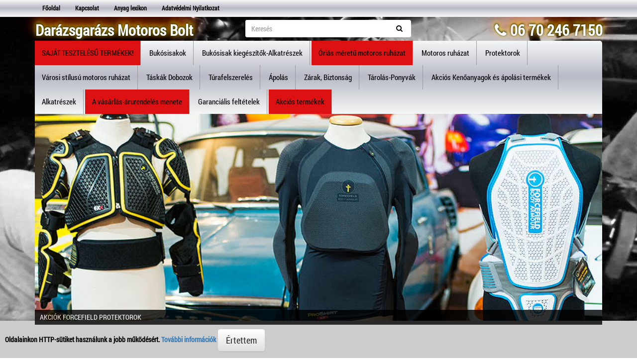

--- FILE ---
content_type: text/html; charset=utf-8
request_url: https://darazsgarazs.hu/index.php/termek/modeka-csosal.923.html
body_size: 7545
content:
<!DOCTYPE html>
<!--[if lt IE 7]>      <html class="no-js lt-ie9 lt-ie8 lt-ie7"> <![endif]-->
<!--[if IE 7]>         <html class="no-js lt-ie9 lt-ie8"> <![endif]-->
<!--[if IE 8]>         <html class="no-js lt-ie9"> <![endif]-->
<!--[if gt IE 8]><!--> <html class="no-js"> <!--<![endif]-->
  <head><meta http-equiv="Content-Type" content="text/html; charset=utf-8">
    
    <meta name="viewport" content="width=device-width, initial-scale=1">
    <meta http-equiv="Content-Type" content="text/html; charset=utf-8" />
    <meta name="title" content="Modeka csősál  | Darázs Garázs Motoros Bolt" />
<meta name="keywords" content="csősál" />
<meta name="description" content="" />
    <title>Modeka csősál  | Darázs Garázs Motoros Bolt</title>
    <link rel="stylesheet" type="text/css" media="screen" href="/teszt/www/web/resource_core/bootstrap_core/css/bootstrap.min.css?34" />
<link rel="stylesheet" type="text/css" media="screen" href="/teszt/www/web/resource_core/bootstrap_core/css/bootstrap-theme.min.css?4385" />
<link rel="stylesheet" type="text/css" media="screen" href="/teszt/www/web/resource_core/font-awesome/css/font-awesome.min.css?1345" />
<link rel="stylesheet" type="text/css" media="screen" href="/teszt/www/web/resource/plugins/nivo-slider/nivo-slider.css?4387" />
<link rel="stylesheet" type="text/css" media="screen" href="/teszt/www/web/resource/plugins/fancybox/source/jquery.fancybox.css?3487" />
<link rel="stylesheet" type="text/css" media="screen" href="/teszt/www/web/resource/plugins/qtip/jquery.qtip.min.css?43" />
<link rel="stylesheet" type="text/css" media="screen" href="/teszt/www/web/resource/general/css/layout.css?384" />
    <link rel="apple-touch-icon" sizes="57x57" href="/resource/favicon/apple-icon-57x57.png">
<link rel="apple-touch-icon" sizes="60x60" href="/resource/favicon/apple-icon-60x60.png">
<link rel="apple-touch-icon" sizes="72x72" href="/resource/favicon/apple-icon-72x72.png">
<link rel="apple-touch-icon" sizes="76x76" href="/resource/favicon/apple-icon-76x76.png">
<link rel="apple-touch-icon" sizes="114x114" href="/resource/favicon/apple-icon-114x114.png">
<link rel="apple-touch-icon" sizes="120x120" href="/resource/favicon/apple-icon-120x120.png">
<link rel="apple-touch-icon" sizes="144x144" href="/resource/favicon/apple-icon-144x144.png">
<link rel="apple-touch-icon" sizes="152x152" href="/resource/favicon/apple-icon-152x152.png">
<link rel="apple-touch-icon" sizes="180x180" href="/resource/favicon/apple-icon-180x180.png">
<link rel="icon" type="image/png" sizes="192x192"  href="/resource/favicon/android-icon-192x192.png">
<link rel="icon" type="image/png" sizes="32x32" href="/resource/favicon/favicon-32x32.png">
<link rel="icon" type="image/png" sizes="96x96" href="/resource/favicon/favicon-96x96.png">
<link rel="icon" type="image/png" sizes="16x16" href="/resource/favicon/favicon-16x16.png">
<link rel="manifest" href="/resource/favicon/manifest.json">
<meta name="msapplication-TileColor" content="#ffffff">
<meta name="msapplication-TileImage" content="/resource/favicon/ms-icon-144x144.png">
<meta name="theme-color" content="#ffffff">      <script src="https://darazsgarazs.hu/resource/general/js/jquery.js?12"></script>

      <script>
          function breakout_of_frame()
          {
              if (top.location != location) {
                  top.location.href = document.location.href ;
              }
          }
      </script>
  </head>
  <body onload="breakout_of_frame()">
      <div id="fb-root"></div>
      <script>(function(d, s, id) {
              var js, fjs = d.getElementsByTagName(s)[0];
              if (d.getElementById(id)) return;
              js = d.createElement(s); js.id = id;
              js.src = "//connect.facebook.net/hu_HU/sdk.js#xfbml=1&version=v2.5";
              fjs.parentNode.insertBefore(js, fjs);
          }(document, 'script', 'facebook-jssdk'));
      </script>
    <nav class="navbar navbar-other navbar-fixed-top main-top-menu" role="navigation">
    <div class="container">
        <div class="collapse navbar-collapse top-main-navbar" id="bs-example-navbar-collapse-1">
            <ul class="nav navbar-nav">
                <li>
                    <a href="/index.php/">Főoldal</a>
                </li>
                                <li class="">
                    <a href="/kapcsolat">Kapcsolat</a>
                </li>
                                <li class="">
                    <a href="/sz/13/anyag-lexikon">Anyag lexikon</a>
                </li>
                                <li class="">
                    <a href="/sz/19/adatvedelmi-szabalyzat">Adatvédelmi Nyilatkozat</a>
                </li>
                
            </ul>
        </div>
    </div>
</nav>    <div class="container hidden-xs">
        <div class="row">
            <div class="main-serach-container">
                <div class="col-sm-8">
                    <div class="main-title">
                    <a href="/index.php/">Darázsgarázs Motoros Bolt</a>
                    </div>
                </div>
                <div class="col-sm-8">
                    <form class="form-inline search-form" action="/index.php/search_in" method="get">
    <div class="form-group">
        <input type="text" id="search" class="form-control" name="search_for" value="" placeholder="Keresés">
        <button class="btn" type="submit"><i class="fa fa-search"></i></button>
    </div>
</form>                </div>
                <div class="col-sm-8">
                    <div class="main-title navbar-phone">
                        <a
                            href="tel:06702467150"
                            class="pull-right"><i class="fa fa-phone"></i> 06 70 246 7150</a>
                    </div>
                </div>
            </div>
        </div>
    </div>
    <div class="container">
        <div class="sub-container">
                <div class="mobile-menu">
    <nav class="navbar navbar-default navbar-fixed-top">
        <div class="container">
            <div class="navbar-header">
                <button type="button" class="navbar-toggle" data-toggle="collapse" data-target="#navbar" aria-expanded="false" aria-controls="navbar">
                    <span class="sr-only">Toggle navigation</span>
                    <span class="icon-bar"></span>
                    <span class="icon-bar"></span>
                    <span class="icon-bar"></span>
                </button>
                <a
                    href="tel:06702467150"
                    class="head-tel"><i class="fa fa-phone"></i> 06 70 246 7150</a>
                                <a href="javascript:;" type="button btn-menu" class="navbar-toogle navbar-brand pull-right" data-toggle="collapse" data-target="#navbar" aria-expanded="false" aria-controls="navbar">
                    Menü <i class="fa fa-arrow-circle-o-right"></i>
                </a>
            </div>
            <div id="navbar" class="navbar-collapse collapse" aria-expanded="true">
                <ul class="nav navbar-nav">
                    <li class="discount-box">
                        <a href="/index.php/akcios-termekek">Akciós termékek</a>
                    </li>
                    <li ><a href="/index.php/">Főoldal</a></li>
                                            <li class="">
                            <a href="/kapcsolat">Kapcsolat</a>
                        </li>
                                            <li class="">
                            <a href="/sz/13/anyag-lexikon">Anyag lexikon</a>
                        </li>
                                            <li class="">
                            <a href="/sz/19/adatvedelmi-szabalyzat">Adatvédelmi Nyilatkozat</a>
                        </li>
                                                                                        <li class="
                        highlighted                                                                           ">
                            <a href="/index.php/tk/42/sajat-tesztelesu-termekek"
                                                                >
                                SAJÁT TESZTELÉSŰ TERMÉKEK!                             </a>
                            <ul class="dropdown-menu">
                    <li>
                                    <a href="/index.php/tk/42/sajat-tesztelesu-termekek">
                                        SAJÁT TESZTELÉSŰ TERMÉKEK!                                    </a>
                                </li>
                                                            </ul>
                        </li>
                                                                    <li class="
                                                                           dropdown                         ">
                            <a href="#"
                                class="dropdown-toggle" data-toggle="dropdown" role="button" aria-haspopup="true" aria-expanded="false""                                 >
                                Bukósisakok  <span class="caret"></span>                            </a>
                            <ul class="dropdown-menu">
                    <li>
                                    <a href="/index.php/tk/1/bukosisakok">
                                        Bukósisakok                                    </a>
                                </li>
                                                                    <li>
                                        <a href="/index.php/tk/5/nyitott-nyithato-bukosisa">
                                            Nyitott, nyitható bukósisakok                                        </a>
                                    </li>
                                                                    <li>
                                        <a href="/index.php/tk/6/zart-bukosisakok">
                                            Zárt bukósisakok                                        </a>
                                    </li>
                                                            </ul>
                        </li>
                                                                    <li class="
                                                                                                    ">
                            <a href="/index.php/tk/44/bukosisak-kiegeszitok"
                                                                >
                                Bukósisak kiegészítők-Alkatrészek                             </a>
                            <ul class="dropdown-menu">
                    <li>
                                    <a href="/index.php/tk/44/bukosisak-kiegeszitok">
                                        Bukósisak kiegészítők-Alkatrészek                                    </a>
                                </li>
                                                            </ul>
                        </li>
                                                                    <li class="
                        highlighted                                                                           ">
                            <a href="/index.php/tk/45/orias-meretu-motoros-ruha"
                                                                >
                                Óriás méretű motoros ruházat                             </a>
                            <ul class="dropdown-menu">
                    <li>
                                    <a href="/index.php/tk/45/orias-meretu-motoros-ruha">
                                        Óriás méretű motoros ruházat                                    </a>
                                </li>
                                                            </ul>
                        </li>
                                                                    <li class="
                                                                           dropdown                         ">
                            <a href="#"
                                class="dropdown-toggle" data-toggle="dropdown" role="button" aria-haspopup="true" aria-expanded="false""                                 >
                                Motoros ruházat  <span class="caret"></span>                            </a>
                            <ul class="dropdown-menu">
                    <li>
                                    <a href="/index.php/tk/29/motoros-ruhazat">
                                        Motoros ruházat                                    </a>
                                </li>
                                                                    <li>
                                        <a href="/index.php/tk/2/kabatok">
                                            Kabátok                                        </a>
                                    </li>
                                                                    <li>
                                        <a href="/index.php/tk/3/nadragok">
                                            Nadrágok                                        </a>
                                    </li>
                                                                    <li>
                                        <a href="/index.php/tk/4/kesztyuk">
                                            Kesztyűk                                        </a>
                                    </li>
                                                                    <li>
                                        <a href="/index.php/tk/24/cipok-csizmak">
                                            Cipők csizmák                                        </a>
                                    </li>
                                                                    <li>
                                        <a href="/index.php/tk/39/kiegeszitok">
                                            Kiegészítők                                        </a>
                                    </li>
                                                                    <li>
                                        <a href="/index.php/tk/36/hideg-elleni-termekek">
                                            Hideg elleni termékek                                        </a>
                                    </li>
                                                                    <li>
                                        <a href="/index.php/tk/37/eso-ruhazat">
                                            Eső ruházat                                        </a>
                                    </li>
                                                            </ul>
                        </li>
                                                                    <li class="
                                                                                                    ">
                            <a href="/index.php/tk/32/protektorok"
                                                                >
                                Protektorok                             </a>
                            <ul class="dropdown-menu">
                    <li>
                                    <a href="/index.php/tk/32/protektorok">
                                        Protektorok                                    </a>
                                </li>
                                                            </ul>
                        </li>
                                                                    <li class="
                                                                                                    ">
                            <a href="/index.php/tk/41/varosi-stilusu-motoros-ru"
                                                                >
                                Városi stílusú motoros ruházat                             </a>
                            <ul class="dropdown-menu">
                    <li>
                                    <a href="/index.php/tk/41/varosi-stilusu-motoros-ru">
                                        Városi stílusú motoros ruházat                                    </a>
                                </li>
                                                            </ul>
                        </li>
                                                                    <li class="
                                                                                                    ">
                            <a href="/index.php/tk/26/taskak-dobozok"
                                                                >
                                Táskák Dobozok                             </a>
                            <ul class="dropdown-menu">
                    <li>
                                    <a href="/index.php/tk/26/taskak-dobozok">
                                        Táskák Dobozok                                    </a>
                                </li>
                                                            </ul>
                        </li>
                                                                    <li class="
                                                                                                    ">
                            <a href="/index.php/tk/27/turafelszereles"
                                                                >
                                Túrafelszerelés                             </a>
                            <ul class="dropdown-menu">
                    <li>
                                    <a href="/index.php/tk/27/turafelszereles">
                                        Túrafelszerelés                                    </a>
                                </li>
                                                            </ul>
                        </li>
                                                                    <li class="
                                                                                                    ">
                            <a href="/index.php/tk/28/apolas"
                                                                >
                                Ápolás                             </a>
                            <ul class="dropdown-menu">
                    <li>
                                    <a href="/index.php/tk/28/apolas">
                                        Ápolás                                    </a>
                                </li>
                                                            </ul>
                        </li>
                                                                    <li class="
                                                                                                    ">
                            <a href="/index.php/tk/30/zarak-biztonsag"
                                                                >
                                Zárak,  Biztonság                             </a>
                            <ul class="dropdown-menu">
                    <li>
                                    <a href="/index.php/tk/30/zarak-biztonsag">
                                        Zárak,  Biztonság                                    </a>
                                </li>
                                                            </ul>
                        </li>
                                                                    <li class="
                                                                                                    ">
                            <a href="/index.php/tk/31/tarolas-ponyvak"
                                                                >
                                Tárolás-Ponyvák                             </a>
                            <ul class="dropdown-menu">
                    <li>
                                    <a href="/index.php/tk/31/tarolas-ponyvak">
                                        Tárolás-Ponyvák                                    </a>
                                </li>
                                                            </ul>
                        </li>
                                                                    <li class="
                                                                                                    ">
                            <a href="/index.php/tk/9/kenoanyagok-olajak"
                                                                >
                                Akciós Kenőanyagok és ápolási termékek                             </a>
                            <ul class="dropdown-menu">
                    <li>
                                    <a href="/index.php/tk/9/kenoanyagok-olajak">
                                        Akciós Kenőanyagok és ápolási termékek                                    </a>
                                </li>
                                                            </ul>
                        </li>
                                                                    <li class="
                                                                           dropdown                         ">
                            <a href="#"
                                class="dropdown-toggle" data-toggle="dropdown" role="button" aria-haspopup="true" aria-expanded="false""                                 >
                                Alkatrészek  <span class="caret"></span>                            </a>
                            <ul class="dropdown-menu">
                    <li>
                                    <a href="/index.php/tk/7/alkatreszek">
                                        Alkatrészek                                    </a>
                                </li>
                                                                    <li>
                                        <a href="/index.php/tk/33/szurok">
                                            Szűrők                                        </a>
                                    </li>
                                                                    <li>
                                        <a href="/index.php/tk/8/akkumulatorok">
                                            Akkumulátorok                                        </a>
                                    </li>
                                                                    <li>
                                        <a href="/index.php/tk/10/univerzalis-alkatreszek">
                                            Univerzális alkatrészek                                        </a>
                                    </li>
                                                                    <li>
                                        <a href="/index.php/tk/11/gyujtogyertyak">
                                            Gyújtógyertyák                                        </a>
                                    </li>
                                                                    <li>
                                        <a href="/index.php/tk/13/tukrok-es-tartozekaik">
                                            Tükrök és tartozékaik                                        </a>
                                    </li>
                                                                    <li>
                                        <a href="/index.php/tk/34/honda-pcx-alkatreszek">
                                            Honda pcx alkatrészek                                        </a>
                                    </li>
                                                            </ul>
                        </li>
                                                                    <li class="
                        highlighted                                                                           ">
                            <a href="/index.php/tk/43/az-arurendeles-menete"
                                                                >
                                A vásárlás-árurendelés menete                             </a>
                            <ul class="dropdown-menu">
                    <li>
                                    <a href="/index.php/tk/43/az-arurendeles-menete">
                                        A vásárlás-árurendelés menete                                    </a>
                                </li>
                                                            </ul>
                        </li>
                                                                    <li class="
                                                                                                    ">
                            <a href="/index.php/tk/46/garancialis-feltetelek"
                                                                >
                                Garanciális feltételek                             </a>
                            <ul class="dropdown-menu">
                    <li>
                                    <a href="/index.php/tk/46/garancialis-feltetelek">
                                        Garanciális feltételek                                    </a>
                                </li>
                                                            </ul>
                        </li>
                                        <li>
                        <a href="/kapcsolat">Kapcsolat</a>
                    </li>
                </ul>
            </div>
    </nav>
</div>
<div class="top-menu">
    <ul class="nav-list list-inline ul-level-1">
                                <li class="level-1 highlighted ">
                <a href="/index.php/tk/42/sajat-tesztelesu-termekek" class="t-menu-item">
                    <span class="l-1">SAJÁT TESZTELÉSŰ TERMÉKEK!</span>
                </a>
                
            </li>

                                <li class="level-1   ">
                <a href="/index.php/tk/1/bukosisakok" class="t-menu-item">
                    <span class="l-1">Bukósisakok</span>
                </a>
                                    <ul class="nav-list list-inline ul-level-2" style="display: none">
                                                    <li class="level-2">
                                <a href="/index.php/tk/5/nyitott-nyithato-bukosisa">
                                        <span class="l-2">
                                        - Nyitott, nyitható bukósisakok                                        </span>
                                </a>
                                                            </li>
                                                    <li class="level-2">
                                <a href="/index.php/tk/6/zart-bukosisakok">
                                        <span class="l-2">
                                        - Zárt bukósisakok                                        </span>
                                </a>
                                                            </li>
                                            </ul>
                
            </li>

                                <li class="level-1   ">
                <a href="/index.php/tk/44/bukosisak-kiegeszitok" class="t-menu-item">
                    <span class="l-1">Bukósisak kiegészítők-Alkatrészek</span>
                </a>
                
            </li>

                                <li class="level-1 highlighted ">
                <a href="/index.php/tk/45/orias-meretu-motoros-ruha" class="t-menu-item">
                    <span class="l-1">Óriás méretű motoros ruházat</span>
                </a>
                
            </li>

                                <li class="level-1   ">
                <a href="/index.php/tk/29/motoros-ruhazat" class="t-menu-item">
                    <span class="l-1">Motoros ruházat</span>
                </a>
                                    <ul class="nav-list list-inline ul-level-2" style="display: none">
                                                    <li class="level-2">
                                <a href="/index.php/tk/2/kabatok">
                                        <span class="l-2">
                                        - Kabátok                                        </span>
                                </a>
                                                            </li>
                                                    <li class="level-2">
                                <a href="/index.php/tk/3/nadragok">
                                        <span class="l-2">
                                        - Nadrágok                                        </span>
                                </a>
                                                            </li>
                                                    <li class="level-2">
                                <a href="/index.php/tk/4/kesztyuk">
                                        <span class="l-2">
                                        - Kesztyűk                                        </span>
                                </a>
                                                            </li>
                                                    <li class="level-2">
                                <a href="/index.php/tk/24/cipok-csizmak">
                                        <span class="l-2">
                                        - Cipők csizmák                                        </span>
                                </a>
                                                            </li>
                                                    <li class="level-2">
                                <a href="/index.php/tk/39/kiegeszitok">
                                        <span class="l-2">
                                        - Kiegészítők                                        </span>
                                </a>
                                                            </li>
                                                    <li class="level-2">
                                <a href="/index.php/tk/36/hideg-elleni-termekek">
                                        <span class="l-2">
                                        - Hideg elleni termékek                                        </span>
                                </a>
                                                            </li>
                                                    <li class="level-2">
                                <a href="/index.php/tk/37/eso-ruhazat">
                                        <span class="l-2">
                                        - Eső ruházat                                        </span>
                                </a>
                                                            </li>
                                            </ul>
                
            </li>

                                <li class="level-1   ">
                <a href="/index.php/tk/32/protektorok" class="t-menu-item">
                    <span class="l-1">Protektorok</span>
                </a>
                
            </li>

                                <li class="level-1   ">
                <a href="/index.php/tk/41/varosi-stilusu-motoros-ru" class="t-menu-item">
                    <span class="l-1">Városi stílusú motoros ruházat</span>
                </a>
                
            </li>

                                <li class="level-1   ">
                <a href="/index.php/tk/26/taskak-dobozok" class="t-menu-item">
                    <span class="l-1">Táskák Dobozok</span>
                </a>
                
            </li>

                                <li class="level-1   ">
                <a href="/index.php/tk/27/turafelszereles" class="t-menu-item">
                    <span class="l-1">Túrafelszerelés</span>
                </a>
                
            </li>

                                <li class="level-1   ">
                <a href="/index.php/tk/28/apolas" class="t-menu-item">
                    <span class="l-1">Ápolás</span>
                </a>
                
            </li>

                                <li class="level-1   ">
                <a href="/index.php/tk/30/zarak-biztonsag" class="t-menu-item">
                    <span class="l-1">Zárak,  Biztonság</span>
                </a>
                
            </li>

                                <li class="level-1   ">
                <a href="/index.php/tk/31/tarolas-ponyvak" class="t-menu-item">
                    <span class="l-1">Tárolás-Ponyvák</span>
                </a>
                
            </li>

                                <li class="level-1   ">
                <a href="/index.php/tk/9/kenoanyagok-olajak" class="t-menu-item">
                    <span class="l-1">Akciós Kenőanyagok és ápolási termékek</span>
                </a>
                
            </li>

                                <li class="level-1   ">
                <a href="/index.php/tk/7/alkatreszek" class="t-menu-item">
                    <span class="l-1">Alkatrészek</span>
                </a>
                                    <ul class="nav-list list-inline ul-level-2" style="display: none">
                                                    <li class="level-2">
                                <a href="/index.php/tk/33/szurok">
                                        <span class="l-2">
                                        - Szűrők                                        </span>
                                </a>
                                                            </li>
                                                    <li class="level-2">
                                <a href="/index.php/tk/8/akkumulatorok">
                                        <span class="l-2">
                                        - Akkumulátorok                                        </span>
                                </a>
                                                            </li>
                                                    <li class="level-2">
                                <a href="/index.php/tk/10/univerzalis-alkatreszek">
                                        <span class="l-2">
                                        - Univerzális alkatrészek                                        </span>
                                </a>
                                                            </li>
                                                    <li class="level-2">
                                <a href="/index.php/tk/11/gyujtogyertyak">
                                        <span class="l-2">
                                        - Gyújtógyertyák                                        </span>
                                </a>
                                                            </li>
                                                    <li class="level-2">
                                <a href="/index.php/tk/13/tukrok-es-tartozekaik">
                                        <span class="l-2">
                                        - Tükrök és tartozékaik                                        </span>
                                </a>
                                                            </li>
                                                    <li class="level-2">
                                <a href="/index.php/tk/34/honda-pcx-alkatreszek">
                                        <span class="l-2">
                                        - Honda pcx alkatrészek                                        </span>
                                </a>
                                                            </li>
                                            </ul>
                
            </li>

                                <li class="level-1 highlighted ">
                <a href="/index.php/tk/43/az-arurendeles-menete" class="t-menu-item">
                    <span class="l-1">A vásárlás-árurendelés menete</span>
                </a>
                
            </li>

                                <li class="level-1   ">
                <a href="/index.php/tk/46/garancialis-feltetelek" class="t-menu-item">
                    <span class="l-1">Garanciális feltételek</span>
                </a>
                
            </li>

                <li class="level-1 highlighted ">
            <a class="t-menu-item"  href="/index.php/akcios-termekek"><span class="l-1">Akciós termékek</span></a>
        </li>
    </ul>
</div>                <div class="row">
                    <div class="hidden-sm visible-xs col-xs-24">
                        <form class="form-inline search-form" action="/index.php/search_in" method="get">
    <div class="form-group">
        <input type="text" id="search" class="form-control" name="search_for" value="" placeholder="Keresés">
        <button class="btn" type="submit"><i class="fa fa-search"></i></button>
    </div>
</form>                    </div>
                </div>
                
<div id="slider" class="nivoSlider visible-lg visible-md hidden-sm hidden-xs">
                        <a
                href="/tk/32/protektorok"
                target='_blank'>
                <img src="/images/ba/9/9bee2bb0be3af70ca53cf8ef902df4b1c241d51f.jpg" alt="" title="#banner_1" class="lazyload"/>
            </a>

                                        <a
                href="/termekek"
                >
                <img src="/images/ba/d/dacabd54dd7586cd67b666b9f56489d36931593a.jpg" alt="" title="#banner_2" class="lazyload"/>
            </a>

                                        <a
                href=""
                target='_blank'>
                <img src="/images/ba/b/ba0447de3b47539ceed61e0ce6048c078d6a2223.jpg" alt="" title="#banner_3" class="lazyload"/>
            </a>

                                        <a
                href=" --- "
                >
                <img src="/images/ba/9/912236f99eea59db1e0e6665a2fa46b0c31b089e.jpg" alt="" title="#banner_4" class="lazyload"/>
            </a>

                    </div>
    <div id="banner_1" class="nivo-html-caption">
            AKCIÓK FORCEFIELD PROTEKTOROK        </div>
    <div id="banner_2" class="nivo-html-caption">
            Nézzen be hozzánk!        </div>
    <div id="banner_3" class="nivo-html-caption">
            Akciós MASUHIN Bukósisakok        </div>
    <div id="banner_4" class="nivo-html-caption">
            Városi robogáshoz is mindent megtalálsz        </div>
            <div class="main-content">
                <div class="row">
                    <ul class="breadcrumb">
    <li><a href="/teszt/www/web/index.php/">Főoldal</a></li>
    </ul>
<div class="product-show-box">
    <div class="row">
        <div class="col-sm-1"></div>
        <div class="col-sm-8">
            <div class="row product-primary-image">
                <div class="xol-sm-24 margin-bottom-10">
                    <span class="hint">
                        <i class="fa fa-search-plus"></i>
                            Az nagyításhoz kattintson a képre!
                        <i class="fa fa-search-plus"></i>
                    </span>
                </div>
                <div class="col-sm-24">
                                            <img
                            class="img-responsive"
                            id="product_image"                            src="/uploads/product_image/9/d/c/9dc40135c68cfc6495cf43fd8a7552d1ee251026_m.jpg"
                            data-zoom-image="/uploads/product_image/9/d/c/9dc40135c68cfc6495cf43fd8a7552d1ee251026_l.jpg"/>
                                                                <div id="product_gallery">
                            <div class="row">
                                                                    <div class="col-xs-6">
                                        <a href="#"
                                           data-image="/uploads/product_image/9/d/c/9dc40135c68cfc6495cf43fd8a7552d1ee251026_m.jpg"
                                           data-zoom-image="/uploads/product_image/9/d/c/9dc40135c68cfc6495cf43fd8a7552d1ee251026_l.jpg"><img id="product_image" class="img-responsive" src="/uploads/product_image/9/d/c/9dc40135c68cfc6495cf43fd8a7552d1ee251026_m.jpg"
                                            /></a>
<!--                                        <a href="#"-->
<!--                                           data-image="--><!--"-->
<!--                                           data-zoom-image="--><!--">-->
<!--                                            <img class="img-responsive"-->
<!--                                                 id="product_image"-->
<!--                                                 src="--><!--" />-->
<!--                                        </a>-->
                                    </div>
                                                                    <div class="col-xs-6">
                                        <a href="#"
                                           data-image="/uploads/product_image/a/e/a/aea9b2ec5fd91b6959720b47e29ea1163f417290_m.jpg"
                                           data-zoom-image="/uploads/product_image/a/e/a/aea9b2ec5fd91b6959720b47e29ea1163f417290_l.jpg"><img id="product_image" class="img-responsive" src="/uploads/product_image/a/e/a/aea9b2ec5fd91b6959720b47e29ea1163f417290_m.jpg"
                                            /></a>
<!--                                        <a href="#"-->
<!--                                           data-image="--><!--"-->
<!--                                           data-zoom-image="--><!--">-->
<!--                                            <img class="img-responsive"-->
<!--                                                 id="product_image"-->
<!--                                                 src="--><!--" />-->
<!--                                        </a>-->
                                    </div>
                                                            </div>
                        </div>
                                    </div>
            </div>
        </div>
        <div class="col-sm-14">
            <div class="row">
                <div class="col-xs-24">
                    <h2>Modeka csősál-Általunk is tesztelt !</h2>
                    <hr>
                </div>
                <div class="col-xs-24">
                                            <div class="price-box">
                                                        A termék ára: <span class="price">3 990 Ft</span>
                                                        <hr>
                        </div>
                    
                </div>
                <div class="col-xs-24">
                    <div class="product-description">
                        <p style="box-sizing: border-box; margin: 0px 0px 10px; font-family: Roboto, sans-serif; font-size: 16px;"><span style="box-sizing: border-box;"><span style="box-sizing: border-box; color: rgb(0, 0, 0);"><strong style="box-sizing: border-box;">Modeka multifonkcionális ,varrás nélküli csősál.</strong></span></span></p>

<p style="box-sizing: border-box; margin: 0px 0px 10px; font-family: Roboto, sans-serif; font-size: 16px;"><span style="box-sizing: border-box;"><span style="box-sizing: border-box; color: rgb(0, 0, 0);"><strong style="box-sizing: border-box;">Kényelmes aktív, lélegző mikroszálas anyagból.</strong></span></span></p>

<p style="box-sizing: border-box; margin: 0px 0px 10px; font-family: Roboto, sans-serif; font-size: 16px;"><span style="box-sizing: border-box;"><span style="box-sizing: border-box; color: rgb(0, 0, 0);"><strong style="box-sizing: border-box;">Ellasztikus , könnyen felvehető termék amely minden méretre tökéletes és kényelmes viselet.  </strong></span></span></p>

<p style="box-sizing: border-box; margin: 0px 0px 10px; font-family: Roboto, sans-serif; font-size: 16px;"><span style="box-sizing: border-box;"><span style="box-sizing: border-box; color: rgb(0, 0, 0);"><strong style="box-sizing: border-box;">Kollégánk tesztje ide kattintva olvasható: </strong></span></span><span style="box-sizing: border-box;"><span style="box-sizing: border-box; color: rgb(0, 0, 0);"><strong style="box-sizing: border-box;"><a href="https://darazsgarazs.hu/index.php/termek/modeka-csosal-teszt.1143.html">https://darazsgarazs.hu/index.php/termek/modeka-csosal-teszt.1143.html</a></strong></span></span></p>

<p style="box-sizing: border-box; margin: 0px 0px 10px; font-family: Roboto, sans-serif; font-size: 16px;"><span style="box-sizing: border-box;"><span style="box-sizing: border-box; color: rgb(0, 0, 0);"><strong style="box-sizing: border-box;">#7508</strong></span></span></p>

<p style="box-sizing: border-box; margin: 0px 0px 10px; font-family: Roboto, sans-serif; font-size: 16px;"></p>

<p style="box-sizing: border-box; margin: 0px 0px 10px; font-family: Roboto, sans-serif; font-size: 16px;"><strong style="font-family: Roboto, sans-serif; font-size: 16px; box-sizing: border-box; max-width: 100%;">Használati és kezelési útmutató a termékhez elérhető ide kattintva: <a href="https://darazsgarazs.hu/index.php/termek/hasznalati-utmutato.1155.html">https://darazsgarazs.hu/index.php/termek/hasznalati-utmutato.1155.html</a></strong></p>                    </div>
                </div>
            </div>
            
        </div>
        <div class="col-sm-24">
            <div class="product-recommended">
                <div class="row">
                                                                                                                                                            </div>
            </div>
        </div>
        <div class="col-sm-1"></div>
    </div>
</div>                </div>
            </div>
        </div>
    </div>
    <div class="container">
        <div class="footer">
            <div class="row">
                <div class="col-xs-24">
    <div class="row">
        <div class="hidden-xs col-sm-6">
            <span class="footer-title">Információk</span>
            <hr>
            <ul class="">
                <li>
                    <a href="/teszt/www/web/index.php/">Főoldal</a>
                </li>
                                    <li>
                        <a href="/kapcsolat">Kapcsolat</a>
                    </li>
                                    <li>
                        <a href="/sz/13/anyag-lexikon">Anyag lexikon</a>
                    </li>
                                    <li>
                        <a href="/sz/19/adatvedelmi-szabalyzat">Adatvédelmi Nyilatkozat</a>
                    </li>
                            </ul>
        </div>        <div class="col-xs-24 col-sm-12" style="padding-bottom:100px">
            <span class="footer-title">Darázsgarázs Motoros bolt</span>
            <hr>
            <ul class="self-information ">
                <li>Cím: 1138 Budapest Váci út 170/A</li>
                <li><a href="tel:06702467150">Telefonszám: 06 70 246 7150</a></li>
                <li>email: motorosszakuzlet@gmail.com</li>
                <li>Hétfő: 10-19 óráig</li>
                <li>Kedd: 10-19 óráig</li>
                <li>Szerda: 10-19 óráig</li>
                <li>Csütörtök: 10-19 óráig</li>
                <li>Péntek: 10-19 óráig</li>
                <li>Szombat: 09-14 óráig</li>

            </ul>
        </div>
        <div class="col-xs-24 col-sm-6">
            <iframe src="https://www.google.com/maps/embed?pb=!1m18!1m12!1m3!1d2693.122546710919!2d19.06953431579941!3d47.545943600159205!2m3!1f0!2f0!3f0!3m2!1i1024!2i768!4f13.1!3m3!1m2!1s0x4741dbc56517e981%3A0x2c23ce460281f18!2sDar%C3%A1zsgar%C3%A1zs+Motorosbolt!5e0!3m2!1shu!2shu!4v1461338816349" width="100%" height="250" frameborder="0" style="border:0" allowfullscreen></iframe>
        </div>
    </div>
</div>
            </div>
        </div>
    </div>
      <script type="text/javascript" src="/teszt/www/web/resource/general/js/jquery.js?4687"></script>
<script type="text/javascript" src="/teszt/www/web/resource_core/bootstrap_core/js/bootstrap.min.js?3485"></script>
<script type="text/javascript" src="/teszt/www/web/resource/plugins/nivo-slider/jquery.nivo.slider.pack.js?3438"></script>
<script type="text/javascript" src="/teszt/www/web/resource/plugins/fancybox/source/jquery.fancybox.pack.js?413854"></script>
<script type="text/javascript" src="/teszt/www/web/resource/plugins/elevatezoom/jquery.elevatezoom.js?354"></script>
<script type="text/javascript" src="/teszt/www/web/resource/plugins/jquery-ui/jquery-ui.min.js?43874"></script>
<script type="text/javascript" src="/teszt/www/web/resource/plugins/qtip/jquery.qtip.min.js?354"></script>
<script type="text/javascript" src="/teszt/www/web/resource/general/js/lazyimg.js?4687"></script>
    <script>
    $(document).ready(function() {
        /* nivo slider */
        $('#slider').nivoSlider({
            effect: 'random',                 // Specify sets like: 'fold,fade,sliceDown'
            slices: 15,                     // For slice animations
            boxCols: 8,                     // For box animations
            boxRows: 4,                     // For box animations
            animSpeed: 500,                 // Slide transition speed
            pauseTime: 3000,                 // How long each slide will show
            startSlide: 0,                     // Set starting Slide (0 index)
            directionNav: false,             // Next & Prev navigation
            controlNav: false,                 // 1,2,3... navigation
            controlNavThumbs: true,         // Use thumbnails for Control Nav
            pauseOnHover: true,             // Stop animation while hovering
            manualAdvance: false,             // Force manual transitions
            prevText: 'Előző',                 // Prev directionNav text
            nextText: 'Következő',                 // Next directionNav text
            randomStart: false,             // Start on a random slide
            beforeChange: function(){},     // Triggers before a slide transition
            afterChange: function(){},         // Triggers after a slide transition
            slideshowEnd: function(){},     // Triggers after all slides have been shown
            lastSlide: function(){},         // Triggers when last slide is shown
            afterLoad: function(){}
        });

        /* Product category  */

        $('.top-menu .level-1').hover(function(){
            $(this).find('.ul-level-2').css('display','block');
            },
            function(){
                $(this).find('.ul-level-2').css('display','none');
            }
        );

        /* elevate zoom */

//        $("#product_image").elevateZoom({
//            constrainType: 'width',
//            constrainSize: 400,
//            zoomType: 'lens',
//            scrollZoom: true,
//            containLensZoom: true,
//            gallery: 'product_gallery',
//            cursor: 'pointer',
//            galleryActiveClass: 'active'
//        });

//initiate the plugin and pass the id of the div containing gallery images
        $("#product_image").elevateZoom({
            gallery:'product_gallery',
            cursor: 'pointer',
            galleryActiveClass: 'active',
            imageCrossfade: true,
            scrollZoom : true,
            loadingIcon: 'http://www.elevateweb.co.uk/spinner.gif'});
        //pass the images to Fancybox
         $("#product_image").bind("click", function(e) {
             var ez = $('#product_image').data('elevateZoom');
             $.fancybox(ez.getGalleryList()); return false;
         });

        //pass the images to Fancybox

        $("#product_image").bind("click", function(e) {
            var ez = $('#product_image').data('elevateZoom');
            $.fancybox(ez.getGalleryList());
            return false;
        });


        $('.qt').qtip();


        $('#search').keypress(function(){
            var val = $(this).val();
            var tags = [];
            $.ajax({
                url: "/teszt/www/web/index.php/autocomplete",
                type: "post",
                data: { "search_in": val},
                dataType: "json",
                success: function(data) {
                    tags = data;
                    $('#search').autocomplete({
                        source: tags
                    });
                }
                });

        });
    });


</script>    <div class="cookie-container" style="display: none; position: fixed; width: 100%; height: 75px; background-color: #ccc; color: #000; bottom: 0px; left: 0px; padding: 10px; line-height: 55px; font-weight: 700">
        Oldalainkon HTTP-sütiket használunk a jobb működésért. <a href="http://darazsgarazs.hu/sz/20/cookiek" target="_blank">További információk</a> <button type="button" class="btn btn-default btn-lg" onclick="handlecookie()">Értettem</button>
    </div>
  <script>
      $(document).ready(function() {
          if(sessionStorage.getItem("cookie") != 1) {
              $('.cookie-container').fadeIn();
          }
      });

      function handlecookie() {
          sessionStorage.setItem("cookie", 1);
          $('.cookie-container').fadeOut();
      }
  </script>
  </body>
</html>


--- FILE ---
content_type: text/css
request_url: https://darazsgarazs.hu/teszt/www/web/resource/general/css/layout.css?384
body_size: 2518
content:
@font-face{font-family:Roboto;src:url(../fonts/roboto/RobotoCondensed-Regular.ttf) format('truetype')}body{font-family:Roboto,sans-serif;background-image:url(../images/bg_image.jpg);background-attachment:fixed;background-position:center center;background-repeat:no-repeat}.sub-container{position:relative}.discount-box{background-color:#d11}.discount-box a{font-size:16px;font-weight:700;color:#fff!important;padding-left:37px}.main-content{background-color:#fff;padding:15px}.navbar-fixed-top{min-height:auto;max-height:35px}.head-tel{line-height:50px;font-size:28px;text-decoration:none;padding-left:15px;font-weight:700}.top-main-navbar li{font-size:12px!important}.top-main-navbar li a{line-height:3px;font-size:12px}.search-form{margin-left:10%}.search-form .form-group{border-radius:4px 4px 4px 4px;background-color:#fff;border-bottom:1px solid #fff;width:100%}.search-form input{color:#000;border-radius:4px 0 0 4px;border:0;padding-right:0;margin-right:0}.search-form button{border-radius:0 4px 4px 0;background-color:#fff;height:34px;border:0;margin-left:0}.main-title{white-space:nowrap}.ui-menu{width:fit-content!important;background-color:#fff!important;z-index:9!important}@media (max-width:800px){.navbar-fixed-top{min-height:auto;max-height:50px}#navbar{background-color:#fff}}@media (max-width:500px){.search-form{padding-top:70px;margin:0}.search-form button{width:37px}.navbar-phone a{font-size:20px}.main-title a{font-size:20px}.search-form input{display:inline;border-top:2px solid #ddd;border-bottom:2px solid #ddd;border-left:2px solid #ddd;width:290px!important}.search-form .btn{border-top:2px solid #ddd;border-bottom:2px solid #ddd;border-right:2px solid #ddd}.subscribe-container{margin-top:25px}}@media (min-width:500px) and (max-width:767px){.search-form button{width:37px}.navbar-phone a{font-size:20px}.main-title a{font-size:20px}.search-form input{width:165px!important}}@media (min-width:768px) and (max-width:991px){a.navbar-brand{margin-left:365px!important}.container{width:100%;padding:0}.search-form{width:100%;padding:0}.top-menu{display:none!important}}@media (min-width:992px) and (max-width:1024px){a.navbar-brand{margin-left:365px!important}.container{width:100%;padding:0}.search-form{width:100%;padding:0}.top-menu{display:none!important}.search-form button{width:39px}.navbar-phone a{font-size:20px}.main-title a{font-size:20px}.search-form input{width:230px!important}}@media (min-width:1025px) and (max-width:1200px){.search-form button{width:37px}.navbar-phone a{font-size:26px}.main-title a{font-size:26px}.search-form input{width:232px!important}}@media (min-width:1201px){.search-form button{width:46px}.navbar-phone a{font-size:30px}.main-title a{font-size:30px}.search-form input{width:283px!important}}.search-form button:hover{background-color:#666}.search-form button i{color:#000}.main-title a{color:#fff;font-weight:700;text-shadow:0 -1px 4px #000,0 -2px 10px #ff0,0 -10px 20px #ff8000,0 -18px 40px red}.main-title a:hover{text-decoration:none}.main-serach-container{margin-top:40px;margin-bottom:60px}.advert-span{text-align:center;font-weight:700;font-size:16px;padding-bottom:15px;margin-bottom:15px}.fb-page{margin-top:15px}.fb-btn{margin-bottom:15px;margin-top:15px}.product-detail-container img{max-width:100%}.navbar-other{background:#f5f6f6;background:-moz-linear-gradient(top,#f5f6f6 0,#dbdce2 21%,#b8bac6 49%,#dddfe3 80%,#f5f6f6 100%);background:-webkit-linear-gradient(top,#f5f6f6 0,#dbdce2 21%,#b8bac6 49%,#dddfe3 80%,#f5f6f6 100%);background:linear-gradient(to bottom,#f5f6f6 0,#dbdce2 21%,#b8bac6 49%,#dddfe3 80%,#f5f6f6 100%);color:#000}.navbar-other a{color:#000;font-weight:700}.top-menu{min-height:50px;width:100%;border-radius:5px 5px 0 0;color:#fff;background:#f5f6f6;background:-moz-linear-gradient(top,#f5f6f6 0,#dbdce2 21%,#b8bac6 49%,#dddfe3 80%,#f5f6f6 100%);background:-webkit-linear-gradient(top,#f5f6f6 0,#dbdce2 21%,#b8bac6 49%,#dddfe3 80%,#f5f6f6 100%);background:linear-gradient(to bottom,#f5f6f6 0,#dbdce2 21%,#b8bac6 49%,#dddfe3 80%,#f5f6f6 100%)}.top-menu .t-menu-item{display:inline-block;padding:14px;color:#000;text-decoration:none;font-size:15px;border-right:1px solid #999}.side-menu{display:block;width:100%}.side-menu ul .level-1{display:inline-block;font-weight:700;font-size:14px;text-decoration:underline;width:100%;background-color:#e9eaea;white-space:nowrap;padding:0;padding-bottom:15px;padding-top:10px;margin-bottom:10px;border-radius:5px}.side-menu ul .level-1 i.fa-angle-down{font-size:20px;margin-right:20px;line-height:30px}.fb-text{font-size:20px;font-weight:700}.side-menu ul .level-1 a span{padding-left:15px;padding-right:15px;padding-bottom:10px;font-size:13px;line-height:30px;text-transform:uppercase}.side-menu ul .level-1:hover{color:#000}.side-menu .level-2{padding-left:30px;padding-bottom:5px;padding-top:5px;display:inline-block;font-weight:400;font-size:15px;text-decoration:none;width:100%}.side-menu .level-2 a i{font-size:13px;font-weight:bolder}.side-menu .level-2 a{color:#373737;text-transform:uppercase}.side-menu .level-2:hover{background-color:#fff}.side-menu ul .level-1 .s-l-1-a{color:#373737}.side-menu ul .level-1:hover .s-l-1-a{color:#000}.top-menu .t-menu-item:hover{background-color:#fff;border-radius:0;color:#000}.top-menu ul{margin:0}.top-menu ul.ul-level-2{position:absolute;z-index:50;background-color:#fff;color:#333;top:100%;left:0}.top-menu ul li.level-1{padding:0;position:relative}.top-menu ul li.level-1.active{background-color:#fff}.top-menu ul.ul-level-2 li.level-2{display:block}.top-menu ul.ul-level-2 li.level-2 a span{display:inline-block;color:#000;padding:10px 30px 10px 10px;white-space:nowrap;margin-left:5px}.top-menu ul.ul-level-2 li.level-2:hover .l-2{background-color:#e8e8e8;width:100%}.top-menu ul.ul-level-3{list-style:circle}.top-menu ul.ul-level-3 li.level-3:hover .l-3{background-color:#c2c2c2;width:100%}.top-menu ul.ul-level-3 li.level-3 .l-3{width:100%;border-bottom:1px solid #ccc;font-size:12px}.top-menu ul.ul-level-3 li.level-3{display:block}.top-menu ul.ul-level-3 li.level-3 a span{display:inline-block;padding:5px 30px 5px 10px;white-space:nowrap;margin-left:5px}.level-1.highlighted{background-color:#d11!important;color:#fff!important}.side-menu .level-1.highlighted a{color:#fff!important}.product-list-box-link{position:relative;color:#000;text-decoration:none}.corner-img{position:absolute;bottom:0;right:0;height:15px}.product-list-box .foto_container{text-align:center;height:200px}.discount-badge{position:absolute;top:0;left:0;z-index:10;height:102px;width:auto;padding:0;margin:0}.product-list-box-link:hover .product-list-box{background-color:#e8e8e8}.detailes-btn{width:100%;height:30px;text-align:center;font-weight:700;line-height:30px;color:#fff;background-color:#999}.product-list-box{position:relative;border:1px solid #ccc;margin-bottom:15px;height:330px}.product-list-box img{padding:15px}.product-list-box .price-row{height:20px;font-weight:700;padding:0 15px;white-space:nowrap}@media (max-width:500px){.price-row{text-align:center}.title-row{text-align:center}.product-list-box img{max-height:150px;display:inline-block}.foto_container{max-height:150px}.product-list-box{height:300px}}@media (min-width:500px){.product-list-box img{max-height:200px;display:inline-block}}@media (max-width:1024px){.product-list-box .price-row strike{font-size:14px;padding:0 5px;color:#999}}@media (min-width:1025px) and (max-width:1200px){.product-list-box .price-row strike{font-size:14px;padding:0;padding-right:5px;color:#999}}@media (min-width:1201px) and (max-width:2000px){.product-list-box .price-row strike{font-size:14px;padding:0 15px;color:#999}}.product-list-box .title-row{height:80px;font-size:16px;padding:10px;overflow:hidden}.product-filter{margin-bottom:15px}.product-show-box{padding:15px}.product-show-box .product-primary-image img{padding-top:15px}.product-show-box .price-box{font-size:20px;font-weight:700;line-height:30px}.product-show-box .price-box .price{font-size:25px;color:red}.product-show-box .price-box hr{border-color:#999}.product-show-box .hint{width:100%;display:inline-block;text-align:center;font-size:10px}#product_gallery img{max-height:120px;padding:5px;border:1px solid #666}.product-show-box .product-description{font-size:16px}.product-show-box .product-description *{white-space:normal!important;max-width:100%}#product_gallery{padding-top:15px}.product-show-box .product-recommended{padding:15px}#slider{position:relative}#slider img{position:absolute;top:0;left:0;display:none}@media (max-width:500px){.contact-information{font-size:18px}}@media (min-width:501px){.contact-information{font-size:25px}}.footer{color:#888;padding:15px;background-color:#333}.footer hr{margin-top:10px;margin-bottom:10px}.footer .self-information{list-style:none;margin-top:15px;padding:0;font-size:30px}.footer .self-information.mobile{font-size:20px}.footer-title{color:#fff}.navbar-default .navbar-toggle{margin-right:30px}._2p3a{min-width:auto!important}.subscribe-container{font-weight:700;font-size:18px;padding:25px;border:2px solid #f30;text-align:center;-webkit-box-shadow:0 0 25px 10px red;box-shadow:0 0 25px 10px red}.subscribe-container .form-group{padding-top:15px}.subscribe-container label{line-height:25px}.subscribe-container label{font-size:24px;padding-bottom:5px}.subscribe-container input{width:250px;line-height:30px;color:#000}.btn-menu{border:0;background-color:transparent}.highlighted-mobile,.top-main-navbar li.highlighted{border:2px solid red}.zoomContainer{overflow:visible!important}#product_gallery{margin-top:50px}@media (max-width:949px){.navbar-other a{font-size:13px}}@media (min-width:950px) and (max-width:1024px){.navbar-other a{font-size:13px}}@media (min-width:1025px){.navbar-other a{font-size:16px}}.list-badge{position:absolute;bottom:0;right:0;width:60%}.list-badge img{max-height:80px}@media (min-width:1200px){.main-top-menu{display:block}.top-menu{display:block}.mobile-menu{display:none}}@media (min-width:1025px) and (max-width:1200px){.main-top-menu{display:block}.top-menu{display:block}.mobile-menu{display:none}}@media(min-width:1012px) and (max-width:1024px){.main-top-menu{display:block}.top-menu{display:block!important}.mobile-menu{display:none!important}.search-form input{width:87%!important}.navbar-fixed-top{max-height:50px!important}#slider{display:none!important}a.navbar-brand{margin-left:668px!important}}@media(min-width:961px) and (max-width:1012px){.main-top-menu{display:block}.top-menu{display:block!important}.mobile-menu{display:none!important}.search-form{margin-top:5px}.search-form input{width:87%!important}.navbar-fixed-top{max-height:50px!important}#slider{display:none!important}a.navbar-brand{margin-left:668px!important}}@media(min-width:936px) and (max-width:960px){.main-top-menu{display:none!important}.top-menu{display:none!important}.mobile-menu{display:block!important}.search-form input{width:86%!important}.navbar-fixed-top{max-height:50px!important}#slider{display:none!important}a.navbar-brand{margin-left:600px!important}.navbar-toggle{display:block!important}.navbar-nav{float:none!important;margin:7.5px -7px!important}.nav>li{float:none;padding:0 10px}#navbar{background-color:#fff}.container-fluid>.navbar-collapse,.container-fluid>.navbar-header,.container>.navbar-collapse,.container>.navbar-header{margin-right:-7px!important;margin-left:-7px!important}.navbar-collapse.collapse{display:none!important}.navbar-collapse.in{overflow-y:auto!important;display:block!important;position:absolute;left:0;top:50px;width:100%}.main-serach-container{margin-top:44px!important;margin-bottom:60px!important}.main-title{margin-left:34%;margin-top:3%}.navbar-phone{margin-left:0;margin-right:20%}}@media(min-width:836px) and (max-width:935px){.main-top-menu{display:none!important}.top-menu{display:none!important}.mobile-menu{display:block!important}.search-form input{width:85%!important}.navbar-fixed-top{max-height:50px!important}#slider{display:none!important}a.navbar-brand{margin-left:500px!important}.navbar-toggle{display:block!important}.navbar-nav{float:none!important;margin:7.5px -7px!important}.nav>li{float:none;padding:0 10px}#navbar{background-color:#fff}.container-fluid>.navbar-collapse,.container-fluid>.navbar-header,.container>.navbar-collapse,.container>.navbar-header{margin-right:-7px!important;margin-left:-7px!important}.navbar-collapse.collapse{display:none!important}.navbar-collapse.in{overflow-y:auto!important;display:block!important;position:absolute;left:0;top:50px;width:100%}.main-serach-container{margin-top:44px!important;margin-bottom:60px!important}.main-title{margin-left:34%;margin-top:3%}.navbar-phone{margin-left:0;margin-right:20%}}@media(min-width:786px) and (max-width:835px){.main-top-menu{display:none!important}.top-menu{display:none!important}.mobile-menu{display:block!important}.search-form input{width:83%!important}.navbar-fixed-top{max-height:50px!important}#slider{display:none!important}a.navbar-brand{margin-left:450px!important}.navbar-toggle{display:block!important}.navbar-nav{float:none!important;margin:7.5px -7px!important}.nav>li{float:none;padding:0 10px}#navbar{background-color:#fff}.container-fluid>.navbar-collapse,.container-fluid>.navbar-header,.container>.navbar-collapse,.container>.navbar-header{margin-right:-7px!important;margin-left:-7px!important}.navbar-collapse.collapse{display:none!important}.navbar-collapse.in{overflow-y:auto!important;display:block!important;position:absolute;left:0;top:50px;width:100%}.main-serach-container{margin-top:44px!important;margin-bottom:60px!important}.main-title{margin-left:34%;margin-top:3%}.navbar-phone{margin-left:0;margin-right:20%}}@media(min-width:501px) and (max-width:785px){.main-top-menu{display:none!important}.top-menu{display:none!important}.mobile-menu{display:block!important}.search-form input{width:80%!important}.navbar-fixed-top{max-height:50px!important}#slider{display:none!important}.navbar-toggle{display:block!important}.navbar-nav{float:none!important;margin:7.5px -7px!important}.nav>li{float:none;padding:0 10px}#navbar{background-color:#fff}.container-fluid>.navbar-collapse,.container-fluid>.navbar-header,.container>.navbar-collapse,.container>.navbar-header{margin-right:-7px!important;margin-left:-7px!important}.navbar-collapse.collapse{display:none!important}.navbar-collapse.in{overflow-y:auto!important;display:block!important;position:absolute;left:0;top:50px;width:100%}.main-serach-container{margin-top:44px!important;margin-bottom:60px!important}.main-title{margin-left:34%;margin-top:3%}.navbar-phone{margin-left:0;margin-right:20%}}@media(min-width:501px) and (max-width:768px){.main-top-menu{display:none!important}.search-form{display:none!important}.top-menu{display:none!important}.mobile-menu{display:block!important}.search-form input{width:80%!important}.navbar-fixed-top{max-height:50px!important}#slider{display:none!important}.navbar-toggle{display:block!important}.navbar-nav{float:none!important;margin:7.5px -7px!important}.nav>li{float:none;padding:0 10px}#navbar{background-color:#fff}.container-fluid>.navbar-collapse,.container-fluid>.navbar-header,.container>.navbar-collapse,.container>.navbar-header{margin-right:-7px!important;margin-left:-7px!important}.navbar-collapse.collapse{display:none!important}.navbar-collapse.in{overflow-y:auto!important;display:block!important;position:absolute;left:0;top:50px;width:100%}.main-serach-container{margin-top:44px!important;margin-bottom:60px!important}.main-title{margin-left:34%;margin-top:3%}.navbar-phone{margin-left:0;margin-right:20%}}@media(min-width:321px) and (max-width:500px){.main-top-menu{display:none!important}.top-menu{display:none!important}.mobile-menu{display:block!important}.search-form input{width:87%!important}.navbar-fixed-top{max-height:50px!important}#slider{display:none!important}a.navbar-brand{margin-left:600px!important}.navbar-toggle{display:block!important}a.navbar-brand{margin-left:0!important}.search-form input{width:88%!important}}@media(max-width:320px){.head-tel{font-size:20px}.main-top-menu{display:none!important}.top-menu{display:none!important}.mobile-menu{display:block!important}.search-form input{width:87%!important}.navbar-fixed-top{max-height:50px!important}#slider{display:none!important}a.navbar-brand{margin-left:600px!important}.navbar-toggle{display:block!important}a.navbar-brand{margin-left:0!important}.search-form input{width:85%!important}}